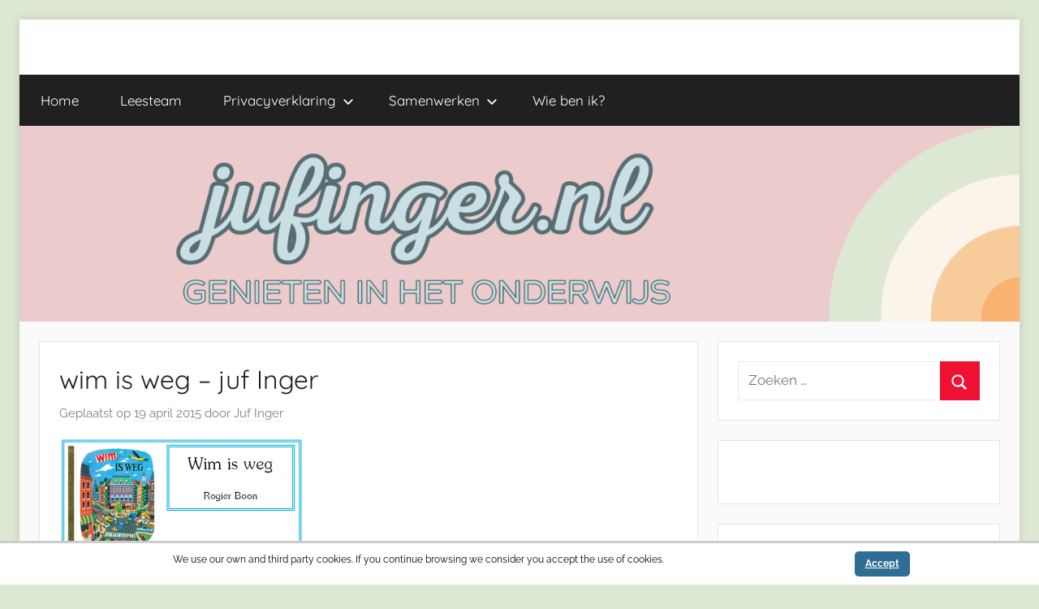

--- FILE ---
content_type: text/html; charset=utf-8
request_url: https://www.google.com/recaptcha/api2/aframe
body_size: 266
content:
<!DOCTYPE HTML><html><head><meta http-equiv="content-type" content="text/html; charset=UTF-8"></head><body><script nonce="c4YdlDtRlIUqsiPKl8SmhQ">/** Anti-fraud and anti-abuse applications only. See google.com/recaptcha */ try{var clients={'sodar':'https://pagead2.googlesyndication.com/pagead/sodar?'};window.addEventListener("message",function(a){try{if(a.source===window.parent){var b=JSON.parse(a.data);var c=clients[b['id']];if(c){var d=document.createElement('img');d.src=c+b['params']+'&rc='+(localStorage.getItem("rc::a")?sessionStorage.getItem("rc::b"):"");window.document.body.appendChild(d);sessionStorage.setItem("rc::e",parseInt(sessionStorage.getItem("rc::e")||0)+1);localStorage.setItem("rc::h",'1768455153122');}}}catch(b){}});window.parent.postMessage("_grecaptcha_ready", "*");}catch(b){}</script></body></html>